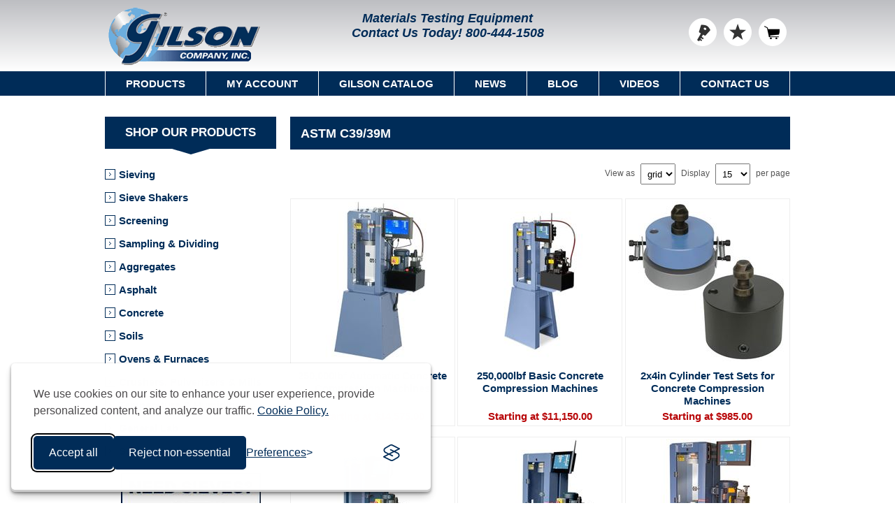

--- FILE ---
content_type: text/html; charset=utf-8
request_url: https://www.globalgilson.com/845/standard/astm-c3939m
body_size: 12875
content:

<!DOCTYPE html>
<html lang="en-US">
<head>
<title>ASTM C39/39M - Gilson Co.</title>
<script type="application/ld+json">
{
"@context" : "https://schema.org",
"@type" : "WebSite",
"name" : "Gilson Company, Inc.",
"alternateName" : "Gilson Co.",
"url" : "https://www.globalgilson.com/",
"potentialAction": {
"@type": "SearchAction",
"target": {
"@type": "EntryPoint",
"urlTemplate": "https://www.globalgilson.com/search?q={search_term_string}"
},
"query-input": "required name=search_term_string"
}
}
</script>
<meta http-equiv="Content-type" content="text/html;charset=UTF-8" />
 <meta name="google-site-verification" content="DxjDRXRCyKbHRwy1TK25rz9HgKpORj4oau3ZzpB-JAA" />
<meta name="facebook-domain-verification" content="2unjohtetophmov9qh1gjf5cmh6z1o" />
<meta name="msvalidate.01" content="C6B89AB8372128F8F2ED7C61D4312C11" />
<meta name="p:domain_verify" content="a753915ebae82f8b3997dc561fdef2a8" />
 <meta name="description" content="ASTM C39/39M: A list of Gilson products that meet ASTM C39/39M standard." />
 <meta name="generator" content="nopCommerce" />
<meta name="viewport" content="width=device-width, initial-scale=1.0, user-scalable=0, minimum-scale=1.0, maximum-scale=1.0" />
<meta property="Breadcrumb" data-sj-field="breadcrumbTitle" content="Home"/>
<meta property="Breadcrumb" data-sj-field="breadcrumbURL" content="/"/>
<meta property="Breadcrumb" data-sj-field="breadcrumbTitle" content="Standards"/>
<meta property="Breadcrumb" data-sj-field="breadcrumbURL" content="/standards/all"/>
<meta property="og:type" content="article" />
<meta property="og:title" content="ASTM C39/39M" />
<meta property="og:description" content="ASTM C39/39M: A list of Gilson products that meet ASTM C39/39M standard." />
<meta property="og:image" content="https://www.globalgilson.com/content/images/gilson_no_image.jpg" />


<link href="/bundles/styles/0r4bczqrqtqnuy43thumrzyse-j3txyp01ucxqiu8lg1?v=3SXnEveZG8kIQkQtQYgXyrXjWAJbuvHVreDm6fi8uh01" rel="stylesheet"/>


<link rel="shortcut icon" href="https://www.globalgilson.com/favicon.ico" type="image/x-icon" />
<link rel="canonical" href="https://www.globalgilson.com/845/standard/astm-c3939m" />


<link href="https://www.globalgilson.com/blog/rss/1" rel="alternate" type="application/rss+xml" title="GlobalGilson.com: Blog" />
<script src="/Scripts/jquery-1.10.2.min.js" type="text/javascript"></script>
<script src="/Scripts/jquery-migrate-1.2.1.min.js" type="text/javascript"></script>
<script src="/Scripts/public.ajaxcart.js" type="text/javascript"></script>
<script src="/Scripts/silktide-consent-manager.js" type="text/javascript"></script>


<script async src="https://www.googletagmanager.com/gtag/js?id=G-1J54WLBVX6"></script>
<script>
window.dataLayer = window.dataLayer || [];
function gtag() { dataLayer.push(arguments); }
gtag('js', new Date());
gtag('config', 'G-1J54WLBVX6');
</script>

<script type="text/javascript">
(function (c, l, a, r, i, t, y) {
c[a] = c[a] || function () { (c[a].q = c[a].q || []).push(arguments) };
t = l.createElement(r); t.async = 1; t.src = "https://www.clarity.ms/tag/" + i;
y = l.getElementsByTagName(r)[0]; y.parentNode.insertBefore(t, y);
})(window, document, "clarity", "script", "pvgk8tlxsk");
</script>

 <!--Powered by nopCommerce - http://www.nopCommerce.com-->
</head>
<body class="notAndroid23">



<div class="ajax-loading-block-window" style="display: none">
</div>
<div id="dialog-notifications-success" title="Notification" style="display:none;">
</div>
<div id="dialog-notifications-error" title="Error" style="display:none;">
</div>
<div id="bar-notification" class="bar-notification">
<span class="close" title="Close">&nbsp;</span>
</div>




<div class="master-wrapper-page  ">



<!--[if lte IE 8]><div style="clear: both; height: 1000px; text-align: center; position: relative;"><img alt="Gilson Company, Inc." src="/Themes/Nitro/Content/img/logo.gif"/><p><br/><a href="https://support.microsoft.com/en-us/help/17621/internet-explorer-downloads" target="_blank"><img src="/Themes/Nitro/Content/img/ie_warning.jpg" height="42" width="820" alt="You are using an outdated browser. For a faster, safer browsing experience, upgrade for free today."/></a></p><br/><p><img src="/Themes/Nitro/Content/img/update-browser.png" usemap="#update-browser" alt="Update Browser"><map name="update-browser"><area target="_blank" alt="Firefox" title="Firefox" href="https://www.mozilla.org/en-US/firefox/new" coords="181,184,48,341" shape="rect"><area target="_blank" alt="Chrome" title="Chrome" href="https://www.google.com/chrome/browser/desktop" coords="321,337,193,184" shape="rect"><area target="_blank" alt="Opera" title="Opera" href="http://www.opera.com" coords="465,183,333,337" shape="rect"><area target="_blank" alt="Safari" title="Safari" href="http://www.apple.com/safari" coords="602,183,475,337" shape="rect"></map></p></div><![endif]-->


<div class="header"><div class="header-centering"><div class="header-logo"><a href="/" class="logo"><img title="" alt="Gilson Company, Inc." src="/Themes/Nitro/Content/img/logo.gif"></a></div><div class="header-links-wrapper"><div class="header-links">
<ul>

 <li><a href="/customer/info" class="ico-login" title="Log in">Log in</a></li>
   <li>
<a href="/favoriteslist" class="ico-wishlist" title="Favorites List">
<span class="wishlist-label">Favorites List</span>
<span class="wishlist-qty"   style="visibility:hidden;"  >0</span>
</a>
</li>
  <li id="topcartlink">
<a href="/cart" class="ico-cart">
<span class="cart-label">Shopping Cart</span>
<span class="cart-qty" style="visibility:hidden;">0</span>
</a>
<div id="flyout-cart" class="flyout-cart">
<div class="mini-shopping-cart">
<div class="count">
You have no items in your shopping cart. </div>
 </div>
</div>

</li>


</ul>

</div>
<div class="header-selectors-wrapper"><div class="header-middle"><span>Materials Testing Equipment</span><span id="header-contact-us">Contact Us Today! <a href="tel:+1-800-444-1508">800-444-1508</a></span></div><div class="search-box store-search-box"><hawksearch-search-field></hawksearch-search-field>
<template id="search-field-template">
<div class="search-box store-search-box">
<form method="get" action="/search">
<div class="search-form">
<div class="search-field-container">
<div class="search-field">
<input id="small-searchterms" name="query" type="text" hawksearch-input value="{{query}}" placeholder="{{strings.placeholder}}" />
<hawksearch-autocomplete></hawksearch-autocomplete>
</div>
</div>
<input type="submit" class="button-1 search-box-button" value="Search" onclick="submitSearch(event);">
</div>
</form>
</div>
</template></div></div></div></div></div>
<div class="overlayOffCanvas"></div>
<div class="responsive-nav-wrapper-parent">
<div class="responsive-nav-wrapper">
<div class="menu-title">
<span>Menu</span>
</div>
<div class="search-wrap">
<span>Search</span>
</div>

<div class="personal-button" id="header-links-opener">
<span>Personal menu</span>
</div>
<div class="filters-button">
<span>Filters</span>
</div>
</div>
</div>
<div class="justAFixingDivBefore"></div>
<div class="header-menu">
<div class="close-menu">
<span>Close</span>
</div>


<input type="hidden" value="false" id="isRtlEnabled" />
<ul class="mega-menu" data-enableClickForDropDown="false">
<li><a href="#" class="products-item-menu">Products</a><div class="dropdown categories fullWidth boxes-4"><div class="row"><div class="box"><div class="title"><strong><a href="/sieve-analysis-equipment" title="Sieving">Sieving</a></strong></div><div class="picture"><a href="/sieve-analysis-equipment" title="Show products in category Sieving"><img class="lazy" alt="Sieving" src="[data-uri]" data-original="https://www.globalgilson.com/content/images/thumbs/0011914_sieving_300.jpeg" /></a></div></div><div class="box"><div class="title"><strong><a href="/sieve-shakers" title="Sieve Shakers">Sieve Shakers</a></strong></div><div class="picture"><a href="/sieve-shakers" title="Show products in category Sieve Shakers"><img class="lazy" alt="Sieve Shakers" src="[data-uri]" data-original="https://www.globalgilson.com/content/images/thumbs/0018097_sieve-shakers_300.jpeg" /></a></div></div><div class="box"><div class="title"><strong><a href="/screening" title="Screening">Screening</a></strong></div><div class="picture"><a href="/screening" title="Show products in category Screening"><img class="lazy" alt="Screening" src="[data-uri]" data-original="https://www.globalgilson.com/content/images/thumbs/0011556_screening_300.jpeg" /></a></div></div><div class="box"><div class="title"><strong><a href="/sampling-dividing" title="Sampling &amp; Dividing">Sampling &amp; Dividing</a></strong></div><div class="picture"><a href="/sampling-dividing" title="Show products in category Sampling &amp; Dividing"><img class="lazy" alt="Sampling &amp; Dividing" src="[data-uri]" data-original="https://www.globalgilson.com/content/images/thumbs/0011561_sampling-dividing_300.jpeg" /></a></div></div></div><div class="row"><div class="box"><div class="title"><strong><a href="/aggregate-testing-equipment" title="Aggregates">Aggregates</a></strong></div><div class="picture"><a href="/aggregate-testing-equipment" title="Show products in category Aggregates"><img class="lazy" alt="Aggregates" src="[data-uri]" data-original="https://www.globalgilson.com/content/images/thumbs/0011553_aggregates_300.jpeg" /></a></div></div><div class="box"><div class="title"><strong><a href="/asphalt-testing-equipment" title="Asphalt">Asphalt</a></strong></div><div class="picture"><a href="/asphalt-testing-equipment" title="Show products in category Asphalt"><img class="lazy" alt="Asphalt" src="[data-uri]" data-original="https://www.globalgilson.com/content/images/thumbs/0011913_asphalt_300.jpeg" /></a></div></div><div class="box"><div class="title"><strong><a href="/concrete-testing-equipment" title="Concrete">Concrete</a></strong></div><div class="picture"><a href="/concrete-testing-equipment" title="Show products in category Concrete"><img class="lazy" alt="Concrete" src="[data-uri]" data-original="https://www.globalgilson.com/content/images/thumbs/0029376_concrete_300.jpeg" /></a></div></div><div class="box"><div class="title"><strong><a href="/soil-testing-equipment" title="Soils">Soils</a></strong></div><div class="picture"><a href="/soil-testing-equipment" title="Show products in category Soils"><img class="lazy" alt="Soils" src="[data-uri]" data-original="https://www.globalgilson.com/content/images/thumbs/0011552_soils_300.jpeg" /></a></div></div></div><div class="row"><div class="box"><div class="title"><strong><a href="/ovens-and-furnaces" title="Ovens &amp; Furnaces">Ovens &amp; Furnaces</a></strong></div><div class="picture"><a href="/ovens-and-furnaces" title="Show products in category Ovens &amp; Furnaces"><img class="lazy" alt="Ovens &amp; Furnaces" src="[data-uri]" data-original="https://www.globalgilson.com/content/images/thumbs/0011557_ovens-furnaces_300.jpeg" /></a></div></div><div class="box"><div class="title"><strong><a href="/crushers-pulverizers-mills" title="Crushers, Pulverizers &amp; Mills">Crushers, Pulverizers &amp; Mills</a></strong></div><div class="picture"><a href="/crushers-pulverizers-mills" title="Show products in category Crushers, Pulverizers &amp; Mills"><img class="lazy" alt="Crushers, Pulverizers &amp; Mills" src="[data-uri]" data-original="https://www.globalgilson.com/content/images/thumbs/0011558_crushers-pulverizers-mills_300.jpeg" /></a></div></div><div class="box"><div class="title"><strong><a href="/temperature-humidity" title="Temperature &amp; Humidity">Temperature &amp; Humidity</a></strong></div><div class="picture"><a href="/temperature-humidity" title="Show products in category Temperature &amp; Humidity"><img class="lazy" alt="Temperature &amp; Humidity" src="[data-uri]" data-original="https://www.globalgilson.com/content/images/thumbs/0018609_temperature-humidity_300.jpeg" /></a></div></div><div class="box"><div class="title"><strong><a href="/general-lab-equipment" title="General Lab">General Lab</a></strong></div><div class="picture"><a href="/general-lab-equipment" title="Show products in category General Lab"><img class="lazy" alt="General Lab" src="[data-uri]" data-original="https://www.globalgilson.com/content/images/thumbs/0010972_general-lab_300.jpeg" /></a></div></div></div><div class="row"><div class="box"><div class="title"><strong><a href="/scales-balances" title="Scales and Balances">Scales and Balances</a></strong></div><div class="picture"><a href="/scales-balances" title="Show products in category Scales and Balances"><img class="lazy" alt="Scales and Balances" src="[data-uri]" data-original="https://www.globalgilson.com/content/images/thumbs/0011560_scales-and-balances_300.jpeg" /></a></div></div><div class="box"><div class="title"><strong><a href="/gilson-gear" title="Gilson Gear">Gilson Gear</a></strong></div><div class="picture"><a href="/gilson-gear" title="Show products in category Gilson Gear"><img class="lazy" alt="Gilson Gear" src="[data-uri]" data-original="https://www.globalgilson.com/content/images/thumbs/0029935_gilson-gear_300.jpeg" /></a></div></div><div class="box"><div class="title"><strong><a href="/clearance-list" title="Clearance Product List">Clearance Product List</a></strong></div><div class="picture"><a href="/clearance-list" title="Show products in category Clearance Product List"><img class="lazy" alt="Clearance Product List" src="[data-uri]" data-original="https://www.globalgilson.com/content/images/thumbs/0011766_clearance-product-list_300.png" /></a></div></div><div class="empty-box"></div></div></div></li> <li><a href="/customer/info">My Account</a></li>
<li><a href="/gilson-catalog">Gilson Catalog</a></li>
<li><a href="/news">News</a></li>
<li><a href="/blog">Blog</a></li>
<li><a href="/gilson-videos">Videos</a></li>
<li>
<a href="/contact-us">Contact Us</a> <div class="dropdown">
<div class="topic-wrapper">
<p>
<strong>Phone</strong>
</p>
<p>
<a href="tel:+1-800-444-1508">800-444-1508</a>
</p>
<p>
<strong>Fax</strong>
</p>
<p>800-255-5314</p>
<p>
<strong>Email</strong>
</p>
<p>
<a href="mailto:customerservice@gilsonco.com">- US Sales</a>
</p>
<p>
<a href="mailto:international@gilsonco.com">- International Sales</a>
</p>
<p>
<a href="mailto:quotes@gilsonco.com">- Quotes</a>
</p>
<p>
<a href="mailto:techsupport@gilsonco.com">- Technical Support</a>
</p>
<p>
<a href="mailto:hr@gilsonco.com">- Human Resources</a>
</p>

</div>
</div>
 </li>
</ul>
<div class="menu-title">
<span>Menu</span>
</div>
<ul class="mega-menu-responsive"><li><span class="with-subcategories labelForNextPlusButton">Products</span><div class="plus-button"></div><div class="sublist-wrap"><ul class="sublist"><li class="back-button"><span>back</span></li><li><a href="/sieve-analysis-equipment">Sieving</a></li><li><a href="/sieve-shakers">Sieve Shakers</a></li><li><a href="/screening">Screening</a></li><li><a href="/sampling-dividing">Sampling &amp; Dividing</a></li><li><a href="/aggregate-testing-equipment">Aggregates</a></li><li><a href="/asphalt-testing-equipment">Asphalt</a></li><li><a href="/concrete-testing-equipment">Concrete</a></li><li><a href="/soil-testing-equipment">Soils</a></li><li><a href="/ovens-and-furnaces">Ovens &amp; Furnaces</a></li><li><a href="/crushers-pulverizers-mills">Crushers, Pulverizers &amp; Mills</a></li><li><a href="/temperature-humidity">Temperature &amp; Humidity</a></li><li><a href="/pans-tools-glassware">Pans, Tools &amp; Glassware</a></li><li><a href="/scales-balances">Scales &amp; Balances</a></li><li><a href="/clearance-list">Clearance List</a></li></ul></div></li> <li><a href="/customer/info">My Account</a></li>
<li><a href="/gilson-catalog">Gilson Catalog</a></li>
<li><a href="/news">News</a></li>
<li><a href="/blog">Blog</a></li>
<li><a href="/gilson-videos">Videos</a></li>
<li>
<a href="/contact-us">Contact Us</a> </li>
 <li>
<div class="social-sharing" style="padding: 20px 0; text-align: center;">
<ul>
<li>
<a rel="me" target="_blank" class="facebook" href="https://www.facebook.com/GilsonCompany"></a>
</li>
<li>
<a rel="me" target="_blank" class="instagram" href="https://www.instagram.com/gilsoncompanyinc"></a>
</li>
<li>
<a rel="me" target="_blank" class="twitter" href="https://twitter.com/gilsoncompany"></a>
</li>
<li>
<a rel="me" target="_blank" class="linkedin" href="https://www.linkedin.com/company/gilson-company-inc."></a>
</li>
<li>
<a rel="me" target="_blank" class="youtube" href="https://www.youtube.com/user/GilsonCompanyInc"></a>
</li>
</ul>
</div>
</li>
</ul>
 </div>
 <div class="master-wrapper-content">
<script type="text/javascript">
AjaxCart.init(false, '.header-links .cart-qty', '.header-links .wishlist-qty', '#flyout-cart');
</script>


<div class="ajax-loading-block-window" style="display: none">
<div class="loading-image">
</div>
</div>
<div class="master-column-wrapper">
<div class="center-2">
<div class="page product-tag-page">
<div class="page-title">
<h1>ASTM C39/39M</h1>
</div>
<div class="page-body">




<div class="product-selectors">

 <div class="product-viewmode">
<span>View as</span>
<select id="products-viewmode" name="products-viewmode" onchange="setLocation(this.value);"><option selected="selected" value="https://www.globalgilson.com/845/standard/astm-c3939m?viewmode=grid">Grid</option>
<option value="https://www.globalgilson.com/845/standard/astm-c3939m?viewmode=list">List</option>
</select>
</div>
   <div class="product-page-size">
<span>Display</span>
<select id="products-pagesize" name="products-pagesize" onchange="setLocation(this.value);"><option selected="selected" value="https://www.globalgilson.com/845/standard/astm-c3939m?pagesize=15">15</option>
<option value="https://www.globalgilson.com/845/standard/astm-c3939m?pagesize=25">25</option>
<option value="https://www.globalgilson.com/845/standard/astm-c3939m?pagesize=50">50</option>
<option value="https://www.globalgilson.com/845/standard/astm-c3939m?pagesize=100">100</option>
</select>
<span>per page</span>
</div>
</div> 
 <div class="product-grid">
<div class="item-grid">
 <div class="item-box">

<div class="product-item" data-productid="10165"><div class="picture"><a href="/250000lbf-fully-automatic-concrete-compression-machines"><img src="https://www.globalgilson.com/content/images/thumbs/0023817_250000lbf-automatic-concrete-compression-machines_230.jpeg" alt="250,000lbf Automatic Concrete Compression Machines" loading="lazy"/></a></div><div class="details"><h2 class="product-title"><a href="/250000lbf-fully-automatic-concrete-compression-machines">250,000lbf Automatic Concrete Compression Machines</a></h2><div class="add-info"><div class="prices"><span class="price actual-price">Starting at $14,575.00</span></div></div></div><div class="hover-content"><div class="buttons"><input type="button" value="Add To Cart" class="button-2 product-box-add-to-cart-button" onclick="AjaxCart.addproducttocart_catalog('/addproducttocart/catalog/10165/1/1    ');return false;" /></div><div href="/250000lbf-fully-automatic-concrete-compression-machines" class="description" onclick="window.location = '/250000lbf-fully-automatic-concrete-compression-machines';"><span>Models: AC-250, AC-250F, AC-250M, AC-250MF, AC-250MR, AC-250MRF</span></div></div></div>
</div>
 <div class="item-box">

<div class="product-item" data-productid="10970"><div class="picture"><a href="/250000lbf-basic-concrete-compression-machines"><img src="https://www.globalgilson.com/content/images/thumbs/0029264_250000lbf-basic-concrete-compression-machines_230.jpeg" alt="250,000lbf Basic Concrete Compression Machines " loading="lazy"/></a></div><div class="details"><h2 class="product-title"><a href="/250000lbf-basic-concrete-compression-machines">250,000lbf Basic Concrete Compression Machines </a></h2><div class="add-info"><div class="prices"><span class="price actual-price">Starting at $11,150.00</span></div></div></div><div class="hover-content"><div class="buttons"><input type="button" value="Add To Cart" class="button-2 product-box-add-to-cart-button" onclick="AjaxCart.addproducttocart_catalog('/addproducttocart/catalog/10970/1/1    ');return false;" /></div><div href="/250000lbf-basic-concrete-compression-machines" class="description" onclick="window.location = '/250000lbf-basic-concrete-compression-machines';"><span>Models: BC-250, BC-250F</span></div></div></div>
</div>
 <div class="item-box">

<div class="product-item" data-productid="10218"><div class="picture"><a href="/2x4in-cylinder-test-sets-for-concrete-compression-machines"><img src="https://www.globalgilson.com/content/images/thumbs/0023888_2x4in-cylinder-test-sets-for-concrete-compression-machines_230.jpeg" alt="2x4in Cylinder Test Sets for Concrete Compression Machines " loading="lazy"/></a></div><div class="details"><h2 class="product-title"><a href="/2x4in-cylinder-test-sets-for-concrete-compression-machines">2x4in Cylinder Test Sets for Concrete Compression Machines </a></h2><div class="add-info"><div class="prices"><span class="price actual-price">Starting at $985.00</span></div></div></div><div class="hover-content"><div class="buttons"><input type="button" value="Add To Cart" class="button-2 product-box-add-to-cart-button" onclick="AjaxCart.addproducttocart_catalog('/addproducttocart/catalog/10218/1/1    ');return false;" /></div><div href="/2x4in-cylinder-test-sets-for-concrete-compression-machines" class="description" onclick="window.location = '/2x4in-cylinder-test-sets-for-concrete-compression-machines';"><span>Models: ACA-122, ACA-123, ACA-125, ACA-120, ACA-121, ACA-124</span></div></div></div>
</div>
 <div class="item-box">

<div class="product-item" data-productid="10539"><div class="picture"><a href="/300000lbf-rigid-frame-automatic-concrete-compression-machines"><img src="https://www.globalgilson.com/content/images/thumbs/0027130_300000lbf-rigid-frame-series-automatic-concrete-compression-machines_230.jpeg" alt="300,000lbf Rigid Frame Series Automatic Concrete Compression Machines" loading="lazy"/></a></div><div class="details"><h2 class="product-title"><a href="/300000lbf-rigid-frame-automatic-concrete-compression-machines">300,000lbf Rigid Frame Series Automatic Concrete Compression Machines</a></h2><div class="add-info"><div class="prices"><span class="price actual-price">Starting at $18,850.00</span></div></div></div><div class="hover-content"><div class="buttons"><input type="button" value="Add To Cart" class="button-2 product-box-add-to-cart-button" onclick="AjaxCart.addproducttocart_catalog('/addproducttocart/catalog/10539/1/1    ');return false;" /></div><div href="/300000lbf-rigid-frame-automatic-concrete-compression-machines" class="description" onclick="window.location = '/300000lbf-rigid-frame-automatic-concrete-compression-machines';"><span>Models: AC-300, AC-300F, AC-300M, AC-300MF, AC-300MR, AC-300MRF</span></div></div></div>
</div>
 <div class="item-box">

<div class="product-item" data-productid="10172"><div class="picture"><a href="/325000lbf-fully-automatic-concrete-compression-machines"><img src="https://www.globalgilson.com/content/images/thumbs/0023969_325000lbf-automatic-concrete-compression-machines_230.jpeg" alt="325,000lbf Automatic Concrete Compression Machines" loading="lazy"/></a></div><div class="details"><h2 class="product-title"><a href="/325000lbf-fully-automatic-concrete-compression-machines">325,000lbf Automatic Concrete Compression Machines</a></h2><div class="add-info"><div class="prices"><span class="price actual-price">Starting at $15,575.00</span></div></div></div><div class="hover-content"><div class="buttons"><input type="button" value="Add To Cart" class="button-2 product-box-add-to-cart-button" onclick="AjaxCart.addproducttocart_catalog('/addproducttocart/catalog/10172/1/1    ');return false;" /></div><div href="/325000lbf-fully-automatic-concrete-compression-machines" class="description" onclick="window.location = '/325000lbf-fully-automatic-concrete-compression-machines';"><span>Models: AC-325, AC-325F, AC-325M, AC-325MF, AC-325MR, AC-325MRF</span></div></div></div>
</div>
 <div class="item-box">

<div class="product-item" data-productid="10973"><div class="picture"><a href="/325000lbf-basic-concrete-compression-machines"><img src="https://www.globalgilson.com/content/images/thumbs/0029134_325000lbf-basic-concrete-compression-machines_230.jpeg" alt="325,000lbf Basic Concrete Compression Machines " loading="lazy"/></a></div><div class="details"><h2 class="product-title"><a href="/325000lbf-basic-concrete-compression-machines">325,000lbf Basic Concrete Compression Machines </a></h2><div class="add-info"><div class="prices"><span class="price actual-price">Starting at $12,700.00</span></div></div></div><div class="hover-content"><div class="buttons"><input type="button" value="Add To Cart" class="button-2 product-box-add-to-cart-button" onclick="AjaxCart.addproducttocart_catalog('/addproducttocart/catalog/10973/1/1    ');return false;" /></div><div href="/325000lbf-basic-concrete-compression-machines" class="description" onclick="window.location = '/325000lbf-basic-concrete-compression-machines';"><span>Models: BC-325, BC-325F</span></div></div></div>
</div>
 <div class="item-box">

<div class="product-item" data-productid="10217"><div class="picture"><a href="/3x6in-cylinder-test-sets-for-concrete-compression-machines"><img src="https://www.globalgilson.com/content/images/thumbs/0023876_3x6in-cylinder-test-sets-for-concrete-compression-machines_230.jpeg" alt="3x6in Cylinder Test Sets for Concrete Compression Machines" loading="lazy"/></a></div><div class="details"><h2 class="product-title"><a href="/3x6in-cylinder-test-sets-for-concrete-compression-machines">3x6in Cylinder Test Sets for Concrete Compression Machines</a></h2><div class="add-info"><div class="prices"><span class="price actual-price">Starting at $985.00</span></div></div></div><div class="hover-content"><div class="buttons"><input type="button" value="Add To Cart" class="button-2 product-box-add-to-cart-button" onclick="AjaxCart.addproducttocart_catalog('/addproducttocart/catalog/10217/1/1    ');return false;" /></div><div href="/3x6in-cylinder-test-sets-for-concrete-compression-machines" class="description" onclick="window.location = '/3x6in-cylinder-test-sets-for-concrete-compression-machines';"><span>Models: ACA-132, ACA-133, ACA-135, ACA-130, ACA-131, ACA-134</span></div></div></div>
</div>
 <div class="item-box">

<div class="product-item" data-productid="10550"><div class="picture"><a href="/400000lbf-rigid-frame-automatic-concrete-compression-machines"><img src="https://www.globalgilson.com/content/images/thumbs/0027123_400000lbf-rigid-frame-automatic-concrete-compression-machines_230.jpeg" alt="400,000lbf Rigid Frame Automatic Concrete Compression Machines" loading="lazy"/></a></div><div class="details"><h2 class="product-title"><a href="/400000lbf-rigid-frame-automatic-concrete-compression-machines">400,000lbf Rigid Frame Automatic Concrete Compression Machines</a></h2><div class="add-info"><div class="prices"><span class="price actual-price">Starting at $23,500.00</span></div></div></div><div class="hover-content"><div class="buttons"><input type="button" value="Add To Cart" class="button-2 product-box-add-to-cart-button" onclick="AjaxCart.addproducttocart_catalog('/addproducttocart/catalog/10550/1/1    ');return false;" /></div><div href="/400000lbf-rigid-frame-automatic-concrete-compression-machines" class="description" onclick="window.location = '/400000lbf-rigid-frame-automatic-concrete-compression-machines';"><span>Models: AC-400, AC-400F, AC-400M, AC-400MF, AC-400MR, AC-400MRF</span></div></div></div>
</div>
 <div class="item-box">

<div class="product-item" data-productid="10179"><div class="picture"><a href="/450000lbf-fully-automatic-concrete-compression-machines"><img src="https://www.globalgilson.com/content/images/thumbs/0025461_450000lbf-automatic-concrete-compression-machines_230.jpeg" alt="450,000lbf Automatic Concrete Compression Machines" loading="lazy"/></a></div><div class="details"><h2 class="product-title"><a href="/450000lbf-fully-automatic-concrete-compression-machines">450,000lbf Automatic Concrete Compression Machines</a></h2><div class="add-info"><div class="prices"><span class="price actual-price">Starting at $19,900.00</span></div></div></div><div class="hover-content"><div class="buttons"><input type="button" value="Add To Cart" class="button-2 product-box-add-to-cart-button" onclick="AjaxCart.addproducttocart_catalog('/addproducttocart/catalog/10179/1/1    ');return false;" /></div><div href="/450000lbf-fully-automatic-concrete-compression-machines" class="description" onclick="window.location = '/450000lbf-fully-automatic-concrete-compression-machines';"><span>Models: AC-450, AC-450F, AC-450M, AC-450MF, AC-450MR, AC-450MRF</span></div></div></div>
</div>
 <div class="item-box">

<div class="product-item" data-productid="10976"><div class="picture"><a href="/450000lbf-basic-concrete-compression-machines"><img src="https://www.globalgilson.com/content/images/thumbs/0029137_450000lbf-basic-concrete-compression-machines_230.jpeg" alt="450,000lbf Basic Concrete Compression Machines " loading="lazy"/></a></div><div class="details"><h2 class="product-title"><a href="/450000lbf-basic-concrete-compression-machines">450,000lbf Basic Concrete Compression Machines </a></h2><div class="add-info"><div class="prices"><span class="price actual-price">Starting at $17,350.00</span></div></div></div><div class="hover-content"><div class="buttons"><input type="button" value="Add To Cart" class="button-2 product-box-add-to-cart-button" onclick="AjaxCart.addproducttocart_catalog('/addproducttocart/catalog/10976/1/1    ');return false;" /></div><div href="/450000lbf-basic-concrete-compression-machines" class="description" onclick="window.location = '/450000lbf-basic-concrete-compression-machines';"><span>Models: BC-450, BC-450F</span></div></div></div>
</div>
 <div class="item-box">

<div class="product-item" data-productid="10981"><div class="picture"><a href="/4x8in-cylinder-test-sets-for-concrete-compression-machines"><img src="https://www.globalgilson.com/content/images/thumbs/0029316_4x8in-cylinder-test-sets-for-concrete-compression-machines_230.jpeg" alt="4x8in Cylinder Test Sets for Concrete Compression Machines " loading="lazy"/></a></div><div class="details"><h2 class="product-title"><a href="/4x8in-cylinder-test-sets-for-concrete-compression-machines">4x8in Cylinder Test Sets for Concrete Compression Machines </a></h2><div class="add-info"><div class="prices"><span class="price actual-price">Starting at $1,095.00</span></div></div></div><div class="hover-content"><div class="buttons"><input type="button" value="Add To Cart" class="button-2 product-box-add-to-cart-button" onclick="AjaxCart.addproducttocart_catalog('/addproducttocart/catalog/10981/1/1    ');return false;" /></div><div href="/4x8in-cylinder-test-sets-for-concrete-compression-machines" class="description" onclick="window.location = '/4x8in-cylinder-test-sets-for-concrete-compression-machines';"><span>Models: ACA-142, ACA-143, ACA-144, ACA-140, ACA-141</span></div></div></div>
</div>
 <div class="item-box">

<div class="product-item" data-productid="10557"><div class="picture"><a href="/500000lbf-rigid-frame-automatic-concrete-compression-machines"><img src="https://www.globalgilson.com/content/images/thumbs/0027116_500000lbf-rigid-frame-automatic-concrete-compression-machines_230.jpeg" alt="500,000lbf Rigid Frame Automatic Concrete Compression Machines" loading="lazy"/></a></div><div class="details"><h2 class="product-title"><a href="/500000lbf-rigid-frame-automatic-concrete-compression-machines">500,000lbf Rigid Frame Automatic Concrete Compression Machines</a></h2><div class="add-info"><div class="prices"><span class="price actual-price">Starting at $26,140.00</span></div></div></div><div class="hover-content"><div class="buttons"><input type="button" value="Add To Cart" class="button-2 product-box-add-to-cart-button" onclick="AjaxCart.addproducttocart_catalog('/addproducttocart/catalog/10557/1/1    ');return false;" /></div><div href="/500000lbf-rigid-frame-automatic-concrete-compression-machines" class="description" onclick="window.location = '/500000lbf-rigid-frame-automatic-concrete-compression-machines';"><span>Models: AC-500, AC-500F, AC-500M, AC-500MF, AC-500MR, AC-500MRF</span></div></div></div>
</div>
 <div class="item-box">

<div class="product-item" data-productid="10532"><div class="picture"><a href="/650000lbf-automatic-concrete-compression-machines"><img src="https://www.globalgilson.com/content/images/thumbs/0027155_650000lbf-automatic-concrete-compression-machines_230.jpeg" alt="650,000lbf Automatic Concrete Compression Machines" loading="lazy"/></a></div><div class="details"><h2 class="product-title"><a href="/650000lbf-automatic-concrete-compression-machines">650,000lbf Automatic Concrete Compression Machines</a></h2><div class="add-info"><div class="prices"><span class="price actual-price">Starting at $21,950.00</span></div></div></div><div class="hover-content"><div class="buttons"><input type="button" value="Add To Cart" class="button-2 product-box-add-to-cart-button" onclick="AjaxCart.addproducttocart_catalog('/addproducttocart/catalog/10532/1/1    ');return false;" /></div><div href="/650000lbf-automatic-concrete-compression-machines" class="description" onclick="window.location = '/650000lbf-automatic-concrete-compression-machines';"><span>Models: AC-650, AC-650F, AC-650M, AC-650MF, AC-650MR, AC-650MRF</span></div></div></div>
</div>
 <div class="item-box">

<div class="product-item" data-productid="10988"><div class="picture"><a href="/6x12in-cylinder-test-sets-for-automatic-compression-machines"><img src="https://www.globalgilson.com/content/images/thumbs/0029325_6x12in-cylinder-test-sets-for-automatic-compression-machines_230.jpeg" alt="6x12in Cylinder Test Sets for Automatic Compression Machines " loading="lazy"/></a></div><div class="details"><h2 class="product-title"><a href="/6x12in-cylinder-test-sets-for-automatic-compression-machines">6x12in Cylinder Test Sets for Automatic Compression Machines </a></h2><div class="add-info"><div class="prices"><span class="price actual-price">Starting at $790.00</span></div></div></div><div class="hover-content"><div class="buttons"><input type="button" value="Add To Cart" class="button-2 product-box-add-to-cart-button" onclick="AjaxCart.addproducttocart_catalog('/addproducttocart/catalog/10988/1/1    ');return false;" /></div><div href="/6x12in-cylinder-test-sets-for-automatic-compression-machines" class="description" onclick="window.location = '/6x12in-cylinder-test-sets-for-automatic-compression-machines';"><span>Models: ACA-162, ACA-163, ACA-164, ACA-160, ACA-161, ACA-165</span></div></div></div>
</div>
 <div class="item-box">

<div class="product-item" data-productid="10265"><div class="picture"><a href="/automatic-controller-retrofits"><img src="https://www.globalgilson.com/content/images/thumbs/0024160_automatic-controller-retrofits_230.jpeg" alt="Automatic Controller Retrofits" loading="lazy"/></a></div><div class="details"><h2 class="product-title"><a href="/automatic-controller-retrofits">Automatic Controller Retrofits</a></h2><div class="add-info"><div class="prices"><span class="price actual-price">Starting at $9,750.00</span></div></div></div><div class="hover-content"><div class="buttons"><input type="button" value="Add To Cart" class="button-2 product-box-add-to-cart-button" onclick="AjaxCart.addproducttocart_catalog('/addproducttocart/catalog/10265/1/1    ');return false;" /></div><div href="/automatic-controller-retrofits" class="description" onclick="window.location = '/automatic-controller-retrofits';"><span>Models: AC-201, AC-201F, AC-205, AC-205F, AC-207, AC-207F, AC-209, AC-209F</span></div></div></div>
</div>
 </div>
</div>
 
 <div class="pager">
<ul><li class="current-page"><span>1</span></li><li class="individual-page"><a href="/845/standard/astm-c3939m?pagenumber=2">2</a></li><li class="next-page"><a href="/845/standard/astm-c3939m?pagenumber=2">Next</a></li></ul>
</div>


</div>
</div>
</div><div class="side-2">
<div class="block block-category-navigation">
<div id="cat-title">
<div class="title">
<strong>Shop Our Products</strong>
</div>
</div>
<div class="listbox">
<ul id="gilson-lhm" class="list">

<li><a href="/sieve-analysis-equipment">Sieving</a></li>
<li><a href="/sieve-shakers">Sieve Shakers</a></li>
<li><a href="/screening">Screening</a></li>
<li><a href="/sampling-dividing">Sampling &amp; Dividing</a></li>
<li><a href="/aggregate-testing-equipment">Aggregates</a></li>
<li><a href="/asphalt-testing-equipment">Asphalt</a></li>
<li><a href="/concrete-testing-equipment">Concrete</a></li>
<li><a href="/soil-testing-equipment">Soils</a></li>
<li><a href="/ovens-and-furnaces">Ovens &amp; Furnaces</a></li>
<li><a href="/crushers-pulverizers-mills">Crushers, Pulverizers &amp; Mills</a></li>
<li><a href="/temperature-humidity">Temperature &amp; Humidity</a></li>
<li><a href="/general-lab-equipment">General Lab</a></li>
<li><a href="/scales-balances">Scales &amp; Balances</a></li>
</ul>
</div>
</div><div style="margin-bottom: 15px; text-align: center;"><img loading="lazy" src="/content/images/uploaded/need-sieves.jpeg" alt="Need Sieves?" usemap="#need-sieves" /><map name="need-sieves"><area target="" alt="Test Sieves" title="Test Sieves" href="/test-sieves" coords="7,5,191,166" shape="0" /><area target="" alt="ASTM Sieves" title="ASTM Sieves" href="/astm-test-sieves" coords="98,174,6,217" shape="rect" /><area target="" alt="ISO Sieves" title="ISO Sieves" href="/iso-test-sieves" coords="194,173,103,217" shape="rect" /></map><div style="margin-top: 15px;"><a href="/360-product-views"><img loading="lazy" src="/content/images/uploaded/360s.png" alt="360 Product Photos" /></a></div></div></div>

</div>


</div>
</div>
<div class="footer">
<div class="footer-upper">
<div class="footer-centering">
<div class="footer-block phone-block">
<span>Need Assistance?</span>
<span><a href="tel:+1-800-444-1508">800-444-1508</a></span>
</div>
<div class="footer-block payment-info-block">
<span>Your details are safe!</span>
<span>100% secure payment</span>
</div>
<div class="footer-block accepted-payment-methods">
<ul>
<li class="method1" title="Visa®"></li>
<li class="method2" title="MasterCard®"></li>
<li class="method3" title="American Express"></li>
<li class="method4" title="Purchase Order"></li>
</ul>
</div> <div class="footer-block newsletter-block" title="Enter your email to subscribe to the Gilson Newsletter"><div class="newsletter">
<div class="title">
<strong>Newsletter</strong>
</div>
<div class="newsletter-subscribe" id="newsletter-subscribe-block">
<div class="newsletter-email">
<form action="//globalgilson.us2.list-manage.com/subscribe/post?u=8b1545a49ba2424874194a743&amp;id=5941d8426a" method="post" name="mc-embedded-subscribe-form" novalidate="novalidate">
<input id="EMAIL" name="EMAIL" type="email" class="newsletter-subscribe-text" data-val="true" data-val-email="Invalid Email." data-val-required="Email is required." placeholder="Enter your email here...">
<input type="submit" name="subscribe" value="Send" id="newsletter-subscribe-button" class="button-1 newsletter-subscribe-button" />
<input type="hidden" name="b_8b1545a49ba2424874194a743_5941d8426a" value="">
<div class="field-validation-valid" data-valmsg-for="EMAIL" data-valmsg-replace="true" style="text-align: left;"></div>
</form>
</div>
<div class="newsletter-validation">
</div>
</div>
</div>
</div> </div>
</div>
<div class="footer-middle">
<div class="footer-centering">
<div class="footer-block">
<h3>Information</h3>
<ul class="footer-menu">
<li><a href="/about-us">About Us</a></li>
<li><a href="/careers">Careers</a></li>
<li><a href="/contact-us">Contact Us</a></li>
<li><a href="/customer-resource-center">Resource Center</a></li>
<li><a href="/gilson-newsletter">Newsletter</a></li>


<li><a href="/distributors">Distributor Information</a></li>
<li><a href="/privacy-policy">Privacy Policy</a></li>
<li><a href="/terms-and-conditions">Terms &amp; Conditions</a></li>
<li><a href="/sitemap">Sitemap</a></li>
</ul>
</div>
<div class="footer-block">
<h3>My Gilson</h3>
<ul class="footer-menu">
<li><a href="/customer/info">Customer Information</a></li>
<li><a href="/customer/addresses">Addresses</a></li>
<li><a href="/order/history">Orders</a></li>
<li><a href="/invoice/history">Invoices</a></li>
<li><a href="/favoriteslist">Favorites List</a></li>
<li><a href="/cart">Shopping Cart</a></li>
<li><a href="/quick-order">Quick Order</a></li>
</ul>
</div>
<div class="footer-block">
<h3>Products</h3>
<ul class="footer-menu">

<li><a href="/gilson-catalog">Request Catalog</a></li>
<li><a href="/pricelist">Price List</a></li> <li><a href="/clearance-list">Clearance List</a></li>
<li><a href="/gilson-gear">Gilson Gear</a></li>
<li><a href="/recentlyviewedproducts">Recently Viewed Products</a></li> </ul>
</div>
<div class="footer-block">
<h3>Contact Us</h3>
<ul class="footer-menu">
<li><a href="https://www.google.com/maps/place/Gilson+Company,+Inc./&#64;40.175575,-83.0180253,17z/data=!3m1!4b1!4m5!3m4!1s0x0:0x4d3fc04ccc9f41ff!8m2!3d40.175575!4d-83.0158366?hl=en" target="_blank">7975 North Central Drive<br />Lewis Center, OH 43035</a></li>
<li><a href="tel:+1-800-444-1508">1-800-444-1508</a></li>
<li><a href="mailto:customerservice@gilsonco.com">US Sales</a></li>
<li><a href="mailto:international@gilsonco.com">International Sales</a></li>
<li><a href="mailto:quotes@gilsonco.com">Quotes</a></li>
<li><a href="mailto:techsupport@gilsonco.com">Technical Support</a></li>
<li><a href="mailto:hr@gilsonco.com">Human Resources</a></li>

</ul>
</div>
</div>
</div>
<div class="footer-lower">
<div class="footer-centering">
<div class="footer-disclaimer">Copyright &copy; 2026 GlobalGilson.com. All rights reserved.</div>

<div class="footer-block social-sharing">
<ul>
<li><a rel="me" target="_blank" class="facebook" href="https://www.facebook.com/GilsonCompany"></a></li>
<li><a rel="me" target="_blank" class="instagram" href="https://www.instagram.com/gilsoncompanyinc"></a></li>

<li><a rel="me" target="_blank" class="linkedin" href="https://www.linkedin.com/company/gilson-company-inc."></a></li>
<li><a rel="me" target="_blank" class="youtube" href="https://www.youtube.com/user/GilsonCompanyInc"></a></li>
<li><a class="rss" target="_blank" href="/news/rss/1"></a></li>
</ul>
</div>
</div>
<div style="margin: 15px auto 0 auto; width: 100%; max-width: 151px; display: flex; justify-content: center;">
<div class="security-seals">

<a href="https://seal.digicert.com/seals/popup/?tag=dETHAEQO&url=www.globalgilson.com&lang=en&cbr=1620075873672" target="_blank" rel="noopener noreferrer"><img loading="lazy" src="https://seal.digicert.com/seals/cascade/?tag=dETHAEQO&referer=www.globalgilson.com&lang=en&format=png&seal_number=18&seal_size=s&an=min" alt="SecurityMetrics Credit Card Safe" width="140" height="68" style="margin-left: 10px;" /></a>
<div><a href="//www.securitymetrics.com/site_certificate?id=443969&tk=872cee24b74e004610d0fff488df65be" target="_blank" rel="noopener noreferrer"><img loading="lazy" src="https://www.securitymetrics.com/portal/app/ngsm/assets/img/BlueContent_Credit_Card_Safe_White_Sqr.png" alt="SecurityMetrics card safe certification logo" width="141" height="141" /></a></div>
</div>
</div>
</div>
</div>



<div id="goToTop" class="goToTop"></div>
<script src="/Scripts/jquery.validate.min.js" type="text/javascript"></script>
<script src="/Scripts/jquery.validate.unobtrusive.min.js" type="text/javascript"></script>
<script src="/Scripts/jquery-ui-1.10.3.custom.min.js" type="text/javascript"></script>
<script src="/Scripts/public.common.js" type="text/javascript"></script>
<script src="/Plugins/SevenSpikes.Nop.Plugins.MegaMenu/Scripts/jquery.lazyload.min.js" type="text/javascript"></script>
<script src="/Plugins/SevenSpikes.Core/Scripts/SevenSpikesExtensions.min.js" type="text/javascript"></script>
<script src="/Plugins/SevenSpikes.Nop.Plugins.MegaMenu/Scripts/MegaMenu.min.js" type="text/javascript"></script>
<script src="/Plugins/SevenSpikes.Core/Scripts/footable.js" type="text/javascript"></script>
<script src="/Plugins/SevenSpikes.Core/Scripts/perfect-scrollbar.min.js" type="text/javascript"></script>
<script src="/Themes/Nitro/Content/scripts/nitro.js" type="text/javascript"></script>



<script type="module" src="https://cdn.jsdelivr.net/npm/@bridgeline-digital/hawksearch-handlebars-ui@6.2.8/dist/hawksearch-handlebars-ui.min.js"></script>

<script type="text/javascript">(function () { var CONFIG = { clientId: "978495a33112452e8ca3fa7554e58a67", autocomplete: { endpointUrl: "https://gilson.searchapi-na.hawksearch.com", recommendationsEnabled: true, decodeQuery: true, minCharacterCount: 2 }, search: { url: "/search", endpointUrl: "https://gilson.searchapi-na.hawksearch.com" }, recommendations: { endpointUrl: "https://gilson.recs-na.hawksearch.com" }, tracking: { endpointUrl: "https://gilson.tracking-na.hawksearch.com" }, urlPrefixes: { assets: "https://hawksearch.net", content: "https://hawksearch.net/developerportalsandbox" }, fieldMappings: { price: "price_retail", salePrice: "price_sale", url: "url_detail", description: "description_short" }, components: { "search-results": { template: "search-results-template" }, "search-results-list": { template: "search-results-list-template" }, "search-results-item": { template: "search-results-item-template" }, "search-field": { template: "search-field-template", strings: { placeholder: "Search for product or model #" } } }, css: { customStyles: [".autocomplete{width:50vw;left:calc(50% - 25vw)}.search-field-container{width:250px}.search-field{width:100%}.search-field input{font-size:13.333px;height:29px;padding:0 0 0 5px}.search-box.store-search-box .search-form{display:flex;align-items:center;justify-content:center}.search-box.store-search-box .search-box-button{float:left;background:url(https://www.globalgilson.com/Themes/Nitro/Content/img/btn-search.png) center no-repeat #fe9900!important;border:2px solid #fe9900!important;font-size:0!important;padding:0!important;cursor:pointer;width:29px;height:29px}.autocomplete .column.column--12.column-md--4{border-left:1px solid #eee;padding-left:5px}.autocomplete__list li{margin-bottom:15px}"] } }; var MAX_ATTEMPTS = 6; var attempt = 0; var hasInitialized = false; function canInit() { return window.HawkSearch && typeof window.HawkSearch.init === "function"; } function doInitOnce() { if (hasInitialized) return; if (window.__hawksearchInitDone) return; if (!canInit()) return false; hasInitialized = true; window.__hawksearchInitDone = true; try { window.HawkSearch.init(CONFIG); } catch (e) { hasInitialized = false; window.__hawksearchInitDone = false; return false; } return true; } function scheduleInit() { if (hasInitialized || window.__hawksearchInitDone) return; var delayMs = 250; setTimeout(function () { if (doInitOnce()) return; attempt++; if (attempt < MAX_ATTEMPTS) scheduleInit(); }, delayMs); } function startAfterLoad() { if (document.readyState === "complete") { scheduleInit(); return; } window.addEventListener("load", function () { scheduleInit(); }, { once: true }); } addEventListener("hawksearch:loaded", function () { startAfterLoad(); }); })(); function submitSearch(event) { event.preventDefault(); HawkSearch.services.search.query(event.target.form.querySelectorAll('[name="query"]')[0].value); }</script>
<script>
silktideCookieBannerManager.updateCookieBannerConfig({
background: {
showBackground: false
},
cookieIcon: {
position: "bottomLeft"
},
cookieTypes: [
{
id: "necessary",
name: "Necessary",
description: "<p>These cookies are necessary for the website to function properly and cannot be switched off. They help with things like logging in and setting your privacy preferences.</p>",
required: true,
onAccept: function () {
console.log('Add logic for the required Necessary here');
}
},
{
id: "analytics",
name: "Analytics",
description: "<p>These cookies help us improve the site by tracking which pages are most popular and how visitors move around the site.</p>",
required: true,
onAccept: function () {
console.log('Add logic for the required Analytics here');
}
},
{
id: "advertising",
name: "Advertising",
description: "<p>These cookies provide extra features and personalization to improve your experience. They may be set by us or by partners whose services we use.</p>",
required: false,
onAccept: function () {
gtag('consent', 'update', {
ad_storage: 'granted',
ad_user_data: 'granted',
ad_personalization: 'granted',
});
dataLayer.push({
'event': 'consent_accepted_advertising',
});
},
onReject: function () {
gtag('consent', 'update', {
ad_storage: 'denied',
ad_user_data: 'denied',
ad_personalization: 'denied',
});
}
}
],
text: {
banner: {
description: "<p>We use cookies on our site to enhance your user experience, provide personalized content, and analyze our traffic. <a href=\"https://your-website.com/cookie-policy\" target=\"_blank\">Cookie Policy.</a></p>",
acceptAllButtonText: "Accept all",
acceptAllButtonAccessibleLabel: "Accept all cookies",
rejectNonEssentialButtonText: "Reject non-essential",
rejectNonEssentialButtonAccessibleLabel: "Reject non-essential",
preferencesButtonText: "Preferences",
preferencesButtonAccessibleLabel: "Toggle preferences"
},
preferences: {
title: "Customize your cookie preferences",
description: "<p>We respect your right to privacy. You can choose not to allow some types of cookies. Your cookie preferences will apply across our website.</p>",
creditLinkText: "Get this banner for free",
creditLinkAccessibleLabel: "Get this banner for free"
}
},
position: {
banner: "bottomLeft"
}
});
</script>
</body>
</html>